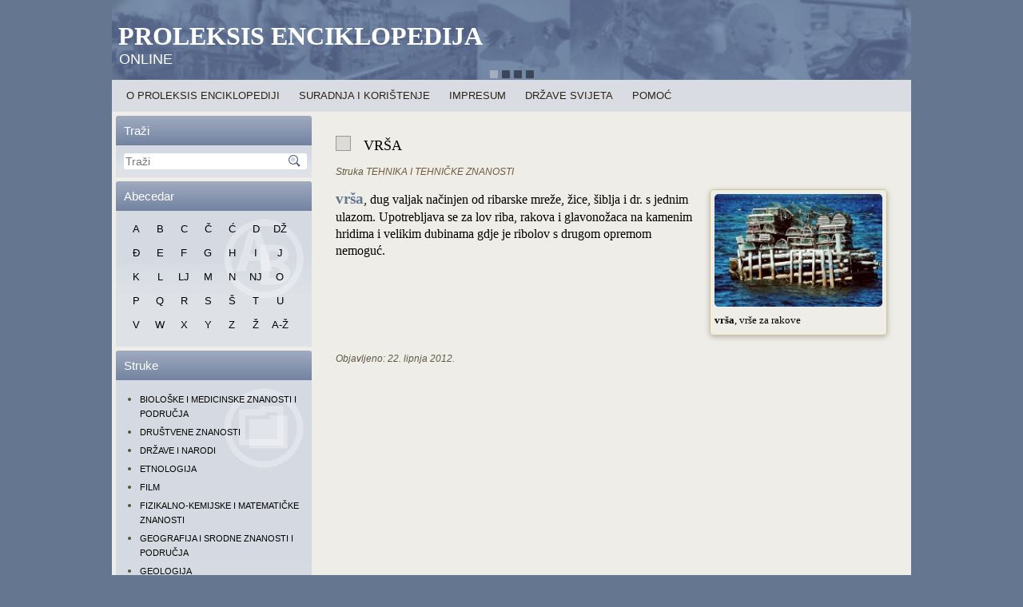

--- FILE ---
content_type: text/html; charset=UTF-8
request_url: https://proleksis.lzmk.hr/50566/
body_size: 6857
content:
<!DOCTYPE html>
<html lang="hr">
    <head>
        <meta charset="UTF-8" />
        <title>vrša | Proleksis enciklopedija</title>
        <meta content="yes" name="apple-mobile-web-app-capable" />
        <meta name="viewport" content="width=device-width, maximum-scale=1, minimum-scale=1, user-scalable=no" /> 
        <meta name="apple-mobile-web-app-status-bar-style" content="black-translucent">
        <link rel="apple-touch-icon" sizes="72x72" href="/apple-touch-icon-72x72.png">
        <link rel="apple-touch-icon" sizes="114x114" href="/apple-touch-icon-114x114.png">
        <link rel="apple-touch-icon" href="/apple-touch-icon-57x57.png">
        <!--[if lt IE 9]><script src="http://html5shiv.googlecode.com/svn/trunk/html5.js"></script><![endif]-->
        <link rel="stylesheet" href="https://proleksis.lzmk.hr/wp-content/themes/PE5/style.css" media="all" />
        <link rel="pingback" href="https://proleksis.lzmk.hr/xmlrpc.php" />
        <link rel='dns-prefetch' href='//ajax.googleapis.com' />
<link rel='dns-prefetch' href='//s.w.org' />
<link rel="alternate" type="application/rss+xml" title="Proleksis enciklopedija &raquo; Kanal" href="https://proleksis.lzmk.hr/feed/" />
<link rel="alternate" type="application/rss+xml" title="Proleksis enciklopedija &raquo; Kanal komentara" href="https://proleksis.lzmk.hr/comments/feed/" />
<link rel="alternate" type="application/rss+xml" title="Proleksis enciklopedija &raquo; vrša Kanal komentara" href="https://proleksis.lzmk.hr/50566/feed/" />
		<script type="text/javascript">
			window._wpemojiSettings = {"baseUrl":"https:\/\/s.w.org\/images\/core\/emoji\/12.0.0-1\/72x72\/","ext":".png","svgUrl":"https:\/\/s.w.org\/images\/core\/emoji\/12.0.0-1\/svg\/","svgExt":".svg","source":{"concatemoji":"https:\/\/proleksis.lzmk.hr\/wp-includes\/js\/wp-emoji-release.min.js?ver=5.3.18"}};
			!function(e,a,t){var n,r,o,i=a.createElement("canvas"),p=i.getContext&&i.getContext("2d");function s(e,t){var a=String.fromCharCode;p.clearRect(0,0,i.width,i.height),p.fillText(a.apply(this,e),0,0);e=i.toDataURL();return p.clearRect(0,0,i.width,i.height),p.fillText(a.apply(this,t),0,0),e===i.toDataURL()}function c(e){var t=a.createElement("script");t.src=e,t.defer=t.type="text/javascript",a.getElementsByTagName("head")[0].appendChild(t)}for(o=Array("flag","emoji"),t.supports={everything:!0,everythingExceptFlag:!0},r=0;r<o.length;r++)t.supports[o[r]]=function(e){if(!p||!p.fillText)return!1;switch(p.textBaseline="top",p.font="600 32px Arial",e){case"flag":return s([127987,65039,8205,9895,65039],[127987,65039,8203,9895,65039])?!1:!s([55356,56826,55356,56819],[55356,56826,8203,55356,56819])&&!s([55356,57332,56128,56423,56128,56418,56128,56421,56128,56430,56128,56423,56128,56447],[55356,57332,8203,56128,56423,8203,56128,56418,8203,56128,56421,8203,56128,56430,8203,56128,56423,8203,56128,56447]);case"emoji":return!s([55357,56424,55356,57342,8205,55358,56605,8205,55357,56424,55356,57340],[55357,56424,55356,57342,8203,55358,56605,8203,55357,56424,55356,57340])}return!1}(o[r]),t.supports.everything=t.supports.everything&&t.supports[o[r]],"flag"!==o[r]&&(t.supports.everythingExceptFlag=t.supports.everythingExceptFlag&&t.supports[o[r]]);t.supports.everythingExceptFlag=t.supports.everythingExceptFlag&&!t.supports.flag,t.DOMReady=!1,t.readyCallback=function(){t.DOMReady=!0},t.supports.everything||(n=function(){t.readyCallback()},a.addEventListener?(a.addEventListener("DOMContentLoaded",n,!1),e.addEventListener("load",n,!1)):(e.attachEvent("onload",n),a.attachEvent("onreadystatechange",function(){"complete"===a.readyState&&t.readyCallback()})),(n=t.source||{}).concatemoji?c(n.concatemoji):n.wpemoji&&n.twemoji&&(c(n.twemoji),c(n.wpemoji)))}(window,document,window._wpemojiSettings);
		</script>
		<style type="text/css">
img.wp-smiley,
img.emoji {
	display: inline !important;
	border: none !important;
	box-shadow: none !important;
	height: 1em !important;
	width: 1em !important;
	margin: 0 .07em !important;
	vertical-align: -0.1em !important;
	background: none !important;
	padding: 0 !important;
}
</style>
	<link rel='stylesheet' id='wp-block-library-css'  href='https://proleksis.lzmk.hr/wp-includes/css/dist/block-library/style.min.css?ver=5.3.18' type='text/css' media='all' />
<!--[if lte IE 8]>
<link rel='stylesheet' id='style.ie8.css-css'  href='https://proleksis.lzmk.hr/wp-content/themes/PE5/style.ie8.css?ver=5.3.18' type='text/css' media='screen' />
<![endif]-->
<!--[if lte IE 7]>
<link rel='stylesheet' id='style.ie7.css-css'  href='https://proleksis.lzmk.hr/wp-content/themes/PE5/style.ie7.css?ver=5.3.18' type='text/css' media='screen' />
<![endif]-->
<link rel='stylesheet' id='style.responsive.css-css'  href='https://proleksis.lzmk.hr/wp-content/themes/PE5/style.responsive.css?ver=5.3.18' type='text/css' media='all' />
<link rel='stylesheet' id='smoothDivScroll.css-css'  href='https://proleksis.lzmk.hr/wp-content/themes/PE5/smoothDivScroll.css?ver=5.3.18' type='text/css' media='all' />
<link rel='stylesheet' id='jquery.fancybox.css-css'  href='https://proleksis.lzmk.hr/wp-content/themes/PE5/fancyBox_2.1.5/source/jquery.fancybox.css?ver=5.3.18' type='text/css' media='all' />
<link rel='stylesheet' id='jquery.fancybox-buttons.css-css'  href='https://proleksis.lzmk.hr/wp-content/themes/PE5/fancyBox_2.1.5/source/helpers/jquery.fancybox-buttons.css?ver=5.3.18' type='text/css' media='all' />
<link rel='stylesheet' id='jquery.fancybox-thumbs.css-css'  href='https://proleksis.lzmk.hr/wp-content/themes/PE5/fancyBox_2.1.5/source/helpers/jquery.fancybox-thumbs.css?ver=5.3.18' type='text/css' media='all' />
<link rel='stylesheet' id='jquery-jvectormap-1.2.2.css-css'  href='https://proleksis.lzmk.hr/wp-content/themes/PE5/jquery-jvectormap-1.2.2.css?ver=5.3.18' type='text/css' media='all' />
<script type='text/javascript' src='https://proleksis.lzmk.hr/wp-content/themes/PE5/jquery-1.8.3.min.js?ver=5.3.18'></script>
<link rel='https://api.w.org/' href='https://proleksis.lzmk.hr/wp-json/' />
<link rel="EditURI" type="application/rsd+xml" title="RSD" href="https://proleksis.lzmk.hr/xmlrpc.php?rsd" />
<link rel="wlwmanifest" type="application/wlwmanifest+xml" href="https://proleksis.lzmk.hr/wp-includes/wlwmanifest.xml" /> 
<link rel='next' title='Supilo, Frano' href='https://proleksis.lzmk.hr/59683/' />
<link rel="canonical" href="https://proleksis.lzmk.hr/50566/" />
<link rel='shortlink' href='https://proleksis.lzmk.hr/?p=50566' />
<link rel="alternate" type="application/json+oembed" href="https://proleksis.lzmk.hr/wp-json/oembed/1.0/embed?url=https%3A%2F%2Fproleksis.lzmk.hr%2F50566%2F" />
<link rel="alternate" type="text/xml+oembed" href="https://proleksis.lzmk.hr/wp-json/oembed/1.0/embed?url=https%3A%2F%2Fproleksis.lzmk.hr%2F50566%2F&#038;format=xml" />
<script type="text/javascript">
(function(url){
	if(/(?:Chrome\/26\.0\.1410\.63 Safari\/537\.31|WordfenceTestMonBot)/.test(navigator.userAgent)){ return; }
	var addEvent = function(evt, handler) {
		if (window.addEventListener) {
			document.addEventListener(evt, handler, false);
		} else if (window.attachEvent) {
			document.attachEvent('on' + evt, handler);
		}
	};
	var removeEvent = function(evt, handler) {
		if (window.removeEventListener) {
			document.removeEventListener(evt, handler, false);
		} else if (window.detachEvent) {
			document.detachEvent('on' + evt, handler);
		}
	};
	var evts = 'contextmenu dblclick drag dragend dragenter dragleave dragover dragstart drop keydown keypress keyup mousedown mousemove mouseout mouseover mouseup mousewheel scroll'.split(' ');
	var logHuman = function() {
		if (window.wfLogHumanRan) { return; }
		window.wfLogHumanRan = true;
		var wfscr = document.createElement('script');
		wfscr.type = 'text/javascript';
		wfscr.async = true;
		wfscr.src = url + '&r=' + Math.random();
		(document.getElementsByTagName('head')[0]||document.getElementsByTagName('body')[0]).appendChild(wfscr);
		for (var i = 0; i < evts.length; i++) {
			removeEvent(evts[i], logHuman);
		}
	};
	for (var i = 0; i < evts.length; i++) {
		addEvent(evts[i], logHuman);
	}
})('//proleksis.lzmk.hr/?wordfence_lh=1&hid=F8AE55B991A6D5AD30D65BC4AD4C2E86');
</script><link rel="stylesheet" href="https://proleksis.lzmk.hr/wp-content/plugins/wp-page-numbers/tiny/wp-page-numbers.css" type="text/css" media="screen" /><link rel="shortcut icon" href="https://proleksis.lzmk.hr/wp-content/themes/PE5/favicon.ico" /><style type="text/css">.broken_link, a.broken_link {
	text-decoration: line-through;
}</style>    <!-- GOOGLE ANALYTICS START -->
    <script type="text/javascript">

  var _gaq = _gaq || [];
  _gaq.push(['_setAccount', 'UA-37016674-1']);
  _gaq.push(['_trackPageview']);

  (function() {
    var ga = document.createElement('script'); ga.type = 'text/javascript'; ga.async = true;
    ga.src = ('https:' == document.location.protocol ? 'https://ssl' : 'http://www') + '.google-analytics.com/ga.js';
    var s = document.getElementsByTagName('script')[0]; s.parentNode.insertBefore(ga, s);
  })();

</script> 
    <!-- GOOGLE ANALYTICS KRAJ -->
    </head>
    <body class="post-template-default single single-post postid-50566 single-format-standard" >
        <div id="overlay">&nbsp;</div>
        <div id="pe-main">
            <div id="scroller" class="pe-sheet clearfix">
                                    <header class="clearfix pe-header">                                                    <div class="pe-slider pe-slidecontainerheader">
                                <div class="pe-slider-inner">
                                    <div class="pe-slide-item pe-slideheader0">
                                    </div>
                                    <div class="pe-slide-item pe-slideheader1">
					<div class="info"></div>
                                    </div>
                                    <div class="pe-slide-item pe-slideheader2">
                                    </div>
                                    <div class="pe-slide-item pe-slideheader3">
                                    </div>
                                </div>
                            </div>
                                                            <div class="pe-slidenavigator pe-slidenavigatorheader">
                                <a href="#" class="pe-slidenavigatoritem"></a><a href="#" class="pe-slidenavigatoritem"></a><a href="#" class="pe-slidenavigatoritem"></a><a href="#" class="pe-slidenavigatoritem"></a>
                            </div>
                                        <div class="pe-shapes">
                                                                                            <div class="pe-headline" data-left="1.35%">
                                <a href="https://proleksis.lzmk.hr/">Proleksis enciklopedija</a>
                                </div>
                                                                                                                        <div class="pe-slogan" data-left="0.88%">online</div>
                                                    </div>
                        <div id="HeaderSearch" class="pe-headersearchwrapper"><div class="pe-headersearch"><div id="ss2"></div></div></div>                    
                    </header>
                            <nav id="navigacija" class="pe-nav clearfix">
                    
<ul class="pe-hmenu menu-1000">
	<li class="menu-item-60333"><a title="O Proleksis enciklopediji" href="https://proleksis.lzmk.hr/naslovnica/">O Proleksis enciklopediji</a>
	</li>
	<li class="menu-item-60582"><a title="Suradnja i korištenje" href="https://proleksis.lzmk.hr/suradnja-i-koristenje/">Suradnja i korištenje</a>
	</li>
	<li class="menu-item-60585"><a title="Impresum" href="https://proleksis.lzmk.hr/impresum/">Impresum</a>
	</li>
	<li class="menu-item-91624"><a title="Države svijeta" href="https://proleksis.lzmk.hr/drzave-svijeta/">Države svijeta</a>
	</li>
	<li class="menu-item-60589"><a title="Pomoć" href="https://proleksis.lzmk.hr/pomoc/">Pomoć</a>
	</li>
</ul>
 
                </nav>
                <div class="pe-layout-wrapper clearfix">
                    <div class="pe-content-layout">
                        <div class="pe-content-layout-row">
                
            <div id="topblok" class="tpBlok">
            <div class="tpItems" id="m_menu">        
                <div class="pe-layout-cell pe-sidebar1 clearfix">
                    <div  id="vmenuwidget-2" class="pe-vmenublock clearfix"><div class="pe-vmenublockheader">
            <div class="t">Glavni izbornik</div>
        </div><div class="pe-vmenublockcontent"><div class="innerMenu clearfix">
<ul class="pe-vmenu">
	<li class="menu-item-60333"><a title="O Proleksis enciklopediji" href="https://proleksis.lzmk.hr/naslovnica/">O Proleksis enciklopediji</a>
	</li>
	<li class="menu-item-60582"><a title="Suradnja i korištenje" href="https://proleksis.lzmk.hr/suradnja-i-koristenje/">Suradnja i korištenje</a>
	</li>
	<li class="menu-item-60585"><a title="Impresum" href="https://proleksis.lzmk.hr/impresum/">Impresum</a>
	</li>
	<li class="menu-item-91624"><a title="Države svijeta" href="https://proleksis.lzmk.hr/drzave-svijeta/">Države svijeta</a>
	</li>
	<li class="menu-item-60589"><a title="Pomoć" href="https://proleksis.lzmk.hr/pomoc/">Pomoć</a>
	</li>
</ul>
</div></div></div><div  id="search-2" class="pe-block widget widget_search  clearfix"><div class="pe-blockheader">
            <div class="t">Traži</div>
        </div><div class="pe-blockcontent"><div id="ss1"></div>
<form id="ss0" class="pe-search" method="get" name="searchform" action="https://proleksis.lzmk.hr/">
    <input id="s" name="s" type="text" placeholder="Traži" onfocus="this.placeholder = ''" onblur="this.placeholder = 'Traži'" value="" />
    <input class="pe-search-button" type="submit" value="Search" />
</form>
</div></div><div  id="text-3" class="pe-block widget widget_text  clearfix"><div class="pe-blockheader">
            <div class="t">Poveznice</div>
        </div><div class="pe-blockcontent">			<div class="textwidget"></div>
		</div></div><div  id="abecedarpostwidget-2" class="pe-block widget AbecedarPostWidget  clearfix"><div class="pe-blockheader">
            <div class="t">Abecedar</div>
        </div><div class="pe-blockcontent"><div class="innerAbecedar clearfix"><!-- ABECEDAR po&#c48detak -->
<div class="pe-hmenu art-hmenu">
		<div class='Abecedar'><a class='fill-div' href='/abecedar/?q=A'>A</a></div><div class='Abecedar'><a class='fill-div' href='/abecedar/?q=B'>B</a></div><div class='Abecedar'><a class='fill-div' href='/abecedar/?q=C'>C</a></div><div class='Abecedar'><a class='fill-div' href='/abecedar/?q=Č'>Č</a></div><div class='Abecedar'><a class='fill-div' href='/abecedar/?q=Ć'>Ć</a></div><div class='Abecedar'><a class='fill-div' href='/abecedar/?q=D'>D</a></div><div class='Abecedar'><a class='fill-div' href='/abecedar/?q=DŽ'>DŽ</a></div><div class='Abecedar'><a class='fill-div' href='/abecedar/?q=Đ'>Đ</a></div><div class='Abecedar'><a class='fill-div' href='/abecedar/?q=E'>E</a></div><div class='Abecedar'><a class='fill-div' href='/abecedar/?q=F'>F</a></div><div class='Abecedar'><a class='fill-div' href='/abecedar/?q=G'>G</a></div><div class='Abecedar'><a class='fill-div' href='/abecedar/?q=H'>H</a></div><div class='Abecedar'><a class='fill-div' href='/abecedar/?q=I'>I</a></div><div class='Abecedar'><a class='fill-div' href='/abecedar/?q=J'>J</a></div><div class='Abecedar'><a class='fill-div' href='/abecedar/?q=K'>K</a></div><div class='Abecedar'><a class='fill-div' href='/abecedar/?q=L'>L</a></div><div class='Abecedar'><a class='fill-div' href='/abecedar/?q=LJ'>LJ</a></div><div class='Abecedar'><a class='fill-div' href='/abecedar/?q=M'>M</a></div><div class='Abecedar'><a class='fill-div' href='/abecedar/?q=N'>N</a></div><div class='Abecedar'><a class='fill-div' href='/abecedar/?q=NJ'>NJ</a></div><div class='Abecedar'><a class='fill-div' href='/abecedar/?q=O'>O</a></div><div class='Abecedar'><a class='fill-div' href='/abecedar/?q=P'>P</a></div><div class='Abecedar'><a class='fill-div' href='/abecedar/?q=Q'>Q</a></div><div class='Abecedar'><a class='fill-div' href='/abecedar/?q=R'>R</a></div><div class='Abecedar'><a class='fill-div' href='/abecedar/?q=S'>S</a></div><div class='Abecedar'><a class='fill-div' href='/abecedar/?q=Š'>Š</a></div><div class='Abecedar'><a class='fill-div' href='/abecedar/?q=T'>T</a></div><div class='Abecedar'><a class='fill-div' href='/abecedar/?q=U'>U</a></div><div class='Abecedar'><a class='fill-div' href='/abecedar/?q=V'>V</a></div><div class='Abecedar'><a class='fill-div' href='/abecedar/?q=W'>W</a></div><div class='Abecedar'><a class='fill-div' href='/abecedar/?q=X'>X</a></div><div class='Abecedar'><a class='fill-div' href='/abecedar/?q=Y'>Y</a></div><div class='Abecedar'><a class='fill-div' href='/abecedar/?q=Z'>Z</a></div><div class='Abecedar'><a class='fill-div' href='/abecedar/?q=Ž'>Ž</a></div><div class='Abecedar'><a class='fill-div' href='/abecedar/'>A-Ž</a></div>	</div>
<!-- ABECEDAR kraj -->
</div></div></div><div  id="tag_cloud-2" class="pe-block widget widget_tag_cloud  clearfix"><div class="pe-blockheader">
            <div class="t">Struke</div>
        </div><div class="pe-blockcontent"><div class="innerStruke clearfix"><div class="tagcloud"><ul class='wp-tag-cloud' role='list'>
	<li><a href="https://proleksis.lzmk.hr/tag/bioloske-i-medicinske-znanosti-i-podrucja/" class="tag-cloud-link tag-link-3 tag-link-position-1" style="font-size: 8pt;">BIOLOŠKE I MEDICINSKE ZNANOSTI I PODRUČJA</a></li>
	<li><a href="https://proleksis.lzmk.hr/tag/drustvene-znanosti/" class="tag-cloud-link tag-link-23 tag-link-position-2" style="font-size: 8pt;">DRUŠTVENE ZNANOSTI</a></li>
	<li><a href="https://proleksis.lzmk.hr/tag/drzave-i-narodi/" class="tag-cloud-link tag-link-17 tag-link-position-3" style="font-size: 8pt;">DRŽAVE I NARODI</a></li>
	<li><a href="https://proleksis.lzmk.hr/tag/etnologija/" class="tag-cloud-link tag-link-14 tag-link-position-4" style="font-size: 8pt;">ETNOLOGIJA</a></li>
	<li><a href="https://proleksis.lzmk.hr/tag/film/" class="tag-cloud-link tag-link-18 tag-link-position-5" style="font-size: 8pt;">FILM</a></li>
	<li><a href="https://proleksis.lzmk.hr/tag/fizikalno-kemijske-i-matematicke-znanosti/" class="tag-cloud-link tag-link-4 tag-link-position-6" style="font-size: 8pt;">FIZIKALNO-KEMIJSKE I MATEMATIČKE ZNANOSTI</a></li>
	<li><a href="https://proleksis.lzmk.hr/tag/geografija-i-srodne-znanosti-i-podrucja/" class="tag-cloud-link tag-link-7 tag-link-position-7" style="font-size: 8pt;">GEOGRAFIJA I SRODNE ZNANOSTI I PODRUČJA</a></li>
	<li><a href="https://proleksis.lzmk.hr/tag/geologija/" class="tag-cloud-link tag-link-19 tag-link-position-8" style="font-size: 8pt;">GEOLOGIJA</a></li>
	<li><a href="https://proleksis.lzmk.hr/tag/glazbene-umjetnosti-balet/" class="tag-cloud-link tag-link-12 tag-link-position-9" style="font-size: 8pt;">GLAZBENE UMJETNOSTI I BALET</a></li>
	<li><a href="https://proleksis.lzmk.hr/tag/gospodarske-znanosti/" class="tag-cloud-link tag-link-8 tag-link-position-10" style="font-size: 8pt;">GOSPODARSKE ZNANOSTI</a></li>
	<li><a href="https://proleksis.lzmk.hr/tag/humanisticke-znanosti-i-podrucja/" class="tag-cloud-link tag-link-1 tag-link-position-11" style="font-size: 8pt;">HUMANISTIČKE ZNANOSTI I PODRUČJA</a></li>
	<li><a href="https://proleksis.lzmk.hr/tag/informacijske-i-komunikacijske-znanosti-i-podrucja/" class="tag-cloud-link tag-link-10 tag-link-position-12" style="font-size: 8pt;">INFORMACIJSKE I KOMUNIKACIJSKE ZNANOSTI I PODRUČJA</a></li>
	<li><a href="https://proleksis.lzmk.hr/tag/jezicne-znanosti-i-podrucja/" class="tag-cloud-link tag-link-6 tag-link-position-13" style="font-size: 8pt;">JEZIČNE ZNANOSTI I PODRUČJA</a></li>
	<li><a href="https://proleksis.lzmk.hr/tag/knjizevnost-kazaliste/" class="tag-cloud-link tag-link-2 tag-link-position-14" style="font-size: 8pt;">KNJIŽEVNOST I KAZALIŠTE</a></li>
	<li><a href="https://proleksis.lzmk.hr/tag/likovne-umjetnosti-i-arhitektura/" class="tag-cloud-link tag-link-13 tag-link-position-15" style="font-size: 8pt;">LIKOVNE UMJETNOSTI I ARHITEKTURA</a></li>
	<li><a href="https://proleksis.lzmk.hr/tag/licnosti/" class="tag-cloud-link tag-link-1002 tag-link-position-16" style="font-size: 8pt;">LIČNOSTI</a></li>
	<li><a href="https://proleksis.lzmk.hr/tag/povijest-i-povijesne-znanosti/" class="tag-cloud-link tag-link-5 tag-link-position-17" style="font-size: 8pt;">POVIJEST I POVIJESNE ZNANOSTI</a></li>
	<li><a href="https://proleksis.lzmk.hr/tag/pravo-pravni-sustav-i-drzavno-uredenje/" class="tag-cloud-link tag-link-22 tag-link-position-18" style="font-size: 8pt;">PRAVO – PRAVNI SUSTAV I DRŽAVNO UREĐENJE</a></li>
	<li><a href="https://proleksis.lzmk.hr/tag/tehnika-i-tehnicke-znanosti/" class="tag-cloud-link tag-link-9 tag-link-position-19" style="font-size: 8pt;">TEHNIKA I TEHNIČKE ZNANOSTI</a></li>
	<li><a href="https://proleksis.lzmk.hr/tag/vojnistvo/" class="tag-cloud-link tag-link-15 tag-link-position-20" style="font-size: 8pt;">VOJNIŠTVO</a></li>
	<li><a href="https://proleksis.lzmk.hr/tag/sport-igre-i-rekreacija/" class="tag-cloud-link tag-link-16 tag-link-position-21" style="font-size: 8pt;">ŠPORT – IGRE I REKREACIJA</a></li>
</ul>
</div>
</div></div></div>                </div>
            </div>
<div id="toppose" class="tpPose">
    <!--<a href="#" id="izbornik" class="t">&nbsp;&nbsp;&nbsp;</a>-->
</div>            
        </div>

                                    <div id="container" class="pe-layout-cell pe-content clearfix">			                        
			    
    
        <div id="post-50566"  class="pe-post pe-article  post-50566 post type-post status-publish format-standard hentry tag-tehnika-i-tehnicke-znanosti">
            <h1 class="pe-postheader"><span class="pe-postheadericon">vrša</span></h1>            <div class="pe-postheadericons pe-metadata-icons"><span class="pe-posttagicon"><span class="tags">Struka</span> <a href="https://proleksis.lzmk.hr/tag/tehnika-i-tehnicke-znanosti/" rel="tag">TEHNIKA I TEHNIČKE ZNANOSTI</a></span></div>                        <div class="pe-postcontent clearfix"><div class="VidiDrugeEdicije" id="Natuknica"><div class= "Kontejner">
<div class= "DesniPanel" style="width:210px">
<div class="PodrucjeSlike"><a title="" href="https://proleksis.lzmk.hr/slike/v0102.JPG" class="broken_link"><img width="200px" height="136px" src="https://proleksis.lzmk.hr/slike/v0102.JPG"/></a></p>
<div class="podrucjeLegende">
<div align="left" style="margin-left: 0pt;"><span class="Legenda"><b>vrša</b>, vrše za rakove</span></div>
</div>
</div>
</div>
<div class= "PodrucjeSadrzaja" style=margin-left:"0"; style=margin-right:"225";>
<div align="left" style="margin-left: 0pt;"><span class="Natuknica"><b>vrša</b></span><span class="Normal">, dug valjak načinjen od ribarske mreže, žice, šiblja i dr. s jednim ulazom. Upotrebljava se za lov riba, rakova i glavonožaca na kamenim hridima i velikim dubinama gdje je ribolov s drugom opremom nemoguć.</span></div>
</div>
</div>
<div align="right" style="margin-top:10px !important;clear:both;"><div id="shm_shr_88467617"  style="display:none;"></div><div class="sharexyWidgetNoindexUniqueClassName"><div id="shr_88467617"></div></div></div></div></div>
                                    <div class="pe-postfootericons pe-metadata-icons"><span class="pe-postdateicon"><span class="date">Objavljeno:</span> <span class="entry-date" title="15:59">22. lipnja 2012.</span></span></div>        </div>
        			</div>
</div>
</div>
</div>
<footer class="pe-footer clearfix">    <div class="pe-footer-inner">
<div class="pe-content-layout">
    <div class="pe-content-layout-row">
    <div class="pe-layout-cell layout-item-0" style="width: 100%">
        <!--<p><a title="RSS" class="pe-rss-tag-icon" style="position: absolute; bottom: 0px; left: 6px; line-height: 10px;" href="#"></a></p>-->
        <div style="position:relative;padding-left:10px;padding-right:10px">
        <p>Copyright © 2013. <a href="http://www.lzmk.hr/">Leksikografski zavod Miroslav Krleža</a>. Sva prava pridržana.</p>
        </div>
    </div>
    </div>
</div>

  </div>
</footer>
</div>
</div>
<div id="wp-footer">
                    <script type='text/javascript'>/* <![CDATA[ */
                    (function(w){
                        if (!w.SharexyWidget) {
                            w.SharexyWidget = {
                                Params : {}
                            };
                        }w.SharexyWidget.Params['shr_88467617'] = {"user_id":0,"design":"classic","layout_static":"h","type":"st","mode_float":"l","size_float":"32","size_static":"55","buzz":"0","services":["facebook","twitter","google_plus","linkedin"],"url":"current","allways_show_ads":0,"show_ads_sharing":0,"show_ads_cursor":0,"bg_float":"0","bg_color":"#f1f1f1","labels":"0","counters":"0","counters_float":"0","retweet@username":"retweetmeme","popup_bot_a":0,"publisher_key":0,"code_id":88467617,"d":"bottom_post 50566"};
})(window);
                /* ]]> */
            </script>
                            <script type='text/javascript'>/* <![CDATA[ */
                    (function (w) {
                        if (!w.jQuery) {
                            return;
                        }
                        var jQuery = w.jQuery;
                        jQuery('.sharexyWidgetNoindexUniqueClassName').each(function (n, element) {
                            var content = jQuery(element).html();
                            jQuery(element).html('<noindex>' + content + '</noindex>');
                        });
                    })(window);
                 /* ]]> */</script><script type="text/javascript" src="https://proleksis.lzmk.hr/wp-content/plugins/sharexy//js/LoaderLite.js"></script><script type='text/javascript' src='https://proleksis.lzmk.hr/wp-includes/js/comment-reply.min.js?ver=5.3.18'></script>
<script type='text/javascript' src='https://proleksis.lzmk.hr/wp-content/themes/PE5/jquery-migrate-1.2.1.min.js?ver=5.3.18'></script>
<script type='text/javascript' src='https://ajax.googleapis.com/ajax/libs/jqueryui/1.10.3/jquery-ui.min.js?ver=5.3.18'></script>
<script type='text/javascript' src='https://proleksis.lzmk.hr/wp-content/themes/PE5/jquery.mousewheel.min.js?ver=5.3.18'></script>
<script type='text/javascript' src='https://proleksis.lzmk.hr/wp-content/themes/PE5/jquery.kinetic.min.js?ver=5.3.18'></script>
<script type='text/javascript' src='https://proleksis.lzmk.hr/wp-content/themes/PE5/jquery.smoothdivscroll-1.3-min.js?ver=5.3.18'></script>
<script type='text/javascript' src='https://proleksis.lzmk.hr/wp-content/themes/PE5/fancyBox_2.1.5/source/jquery.fancybox.pack.js?ver=5.3.18'></script>
<script type='text/javascript' src='https://proleksis.lzmk.hr/wp-content/themes/PE5/fancyBox_2.1.5/source/helpers/jquery.fancybox-buttons.js?ver=5.3.18'></script>
<script type='text/javascript' src='https://proleksis.lzmk.hr/wp-content/themes/PE5/fancyBox_2.1.5/source/helpers/jquery.fancybox-media.js?ver=5.3.18'></script>
<script type='text/javascript' src='https://proleksis.lzmk.hr/wp-content/themes/PE5/fancyBox_2.1.5/source/helpers/jquery.fancybox-thumbs.js?ver=5.3.18'></script>
<script type='text/javascript' src='https://proleksis.lzmk.hr/wp-content/themes/PE5/js/jquery-jvectormap-1.2.2.min.js?ver=5.3.18'></script>
<script type='text/javascript' src='https://proleksis.lzmk.hr/wp-content/themes/PE5/js/jquery.scrollintoview.min.js?ver=5.3.18'></script>
<script type='text/javascript' src='https://proleksis.lzmk.hr/wp-content/themes/PE5/js/tabs.js?ver=5.3.18'></script>
<script type='text/javascript' src='https://proleksis.lzmk.hr/wp-content/themes/PE5/script.min.js?ver=5.3.18'></script>
<script type='text/javascript' src='https://proleksis.lzmk.hr/wp-content/themes/PE5/script.responsive.js?ver=5.3.18'></script>
<script type='text/javascript' src='https://proleksis.lzmk.hr/wp-content/themes/PE5/jquery.masonry.min.js?ver=5.3.18'></script>
<script type='text/javascript' src='https://proleksis.lzmk.hr/wp-content/themes/PE5/axloader.js?ver=5.3.18'></script>
<script type='text/javascript' src='https://proleksis.lzmk.hr/wp-includes/js/wp-embed.min.js?ver=5.3.18'></script>
    <!--64 queries. 0,398 seconds.-->
</div>
</body>
</html>

--- FILE ---
content_type: application/javascript
request_url: https://proleksis.lzmk.hr/wp-content/plugins/sharexy//js/LoaderLite.js
body_size: 757
content:
(function(w) {
//var path_php  = "<?php bloginfo('url');?>";

    if (!w.SharexyWidget || typeof w.SharexyWidget !== 'object') {
        throw new Error("SharexyWidget is undefined");
    }
    if (!w.SharexyWidget.Loader) {
        
        w.SharexyWidget.Loader = {
            
            server : {
//                host : path_php,
                host :'proleksis.lzmk.hr/wp-content/plugins/sharexy',
                protocol : 'http:',
                port : '',
                scriptPath : '',
                imgPath : 'design',
                
                scriptJs : '/js/'
            }
            
        };
        
    }
    w.SharexyWidget.Loader.AddEvent = function(elem, type, handler) {
        if (elem.addEventListener) {
            elem.addEventListener(type, handler, false);
        } else {
            if (type == 'load') {
                w.document.attachEvent( "onreadystatechange", handler);
            } else {
                w.attachEvent("on" + type, handler);
                w.document.attachEvent("on" + type, handler);
            }
        }
    };

    if (!w.SharexyWidget.Loader.initStartAction) {
        w.SharexyWidget.Loader.initStartAction = true;
        w.SharexyWidget.Loader.AddEvent(w, 'load', function() {
            var server = w.SharexyWidget.Loader.server,
                script = w.document.createElement("script"),
                callback = function () {
                    w.SharexyWidget.Run.Start();
                };
            script.type = "text/javascript";
            if (script.readyState && typeof(callback) === 'function') { //IE
                script.onreadystatechange = function () {
                    if (script.readyState == "loaded" || script.readyState == "complete") {
                        script.onreadystatechange = null;
                        setTimeout(callback, 0);
                    }
                };
            } else if (typeof callback === 'function') { //Others
                script.onload = function() {
                    setTimeout(callback, 0);
                };
            }
            script.src = server.protocol + '//' + server.host +  server.port +  server.scriptJs + 'lite.js';
            w.document.getElementsByTagName("script")[0].parentNode.appendChild(script);
        });
    }
})(window);